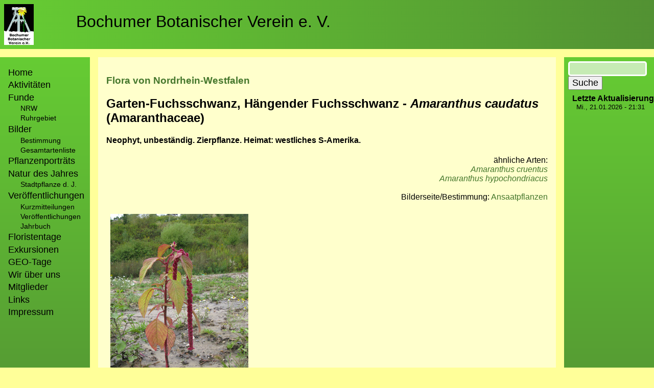

--- FILE ---
content_type: text/html; charset=UTF-8
request_url: https://botanik-bochum.de/pflanzenbilder/Amaranthus_caudatus.htm
body_size: 3860
content:
<!DOCTYPE html>
<html lang="de" dir="ltr">
  <head>
    <meta charset="utf-8" />
<meta name="Generator" content="Drupal 10 (https://www.drupal.org)" />
<meta name="MobileOptimized" content="width" />
<meta name="HandheldFriendly" content="true" />
<meta name="viewport" content="width=device-width, initial-scale=1.0" />
<link rel="icon" href="/web/sites/default/files/favicon.ico" type="image/vnd.microsoft.icon" />
<link rel="canonical" href="https://botanik-bochum.de/pflanzenbilder/Amaranthus_caudatus.htm" />
<link rel="shortlink" href="https://botanik-bochum.de/node/32247" />

    <title>Artenseite: Amaranthus caudatus - Garten-Fuchsschwanz | Bochumer Botanischer Verein e. V.</title>
    <link rel="stylesheet" media="all" href="/web/sites/default/files/css/css_xWOjXAfts97Ep3S_IjK8LdeSNc9VmfPFY_achSHd7mo.css?delta=0&amp;language=de&amp;theme=bobolayout&amp;include=eJw1jUEOwyAMBD9E4-f0WBnYIqsGR5i0oq8vapTLanbnsNGiKU87BhW1yHrzMVVaCUnZfVJkx8UV7lzgV2-Wl7OORb2yyhehmBXFIznoxEV3Hli-v0JFFqan6Bq2xPsQa8GnD9Tz6S34OP1zq5YPxQ8gLj8f" />
<link rel="stylesheet" media="all" href="/web/sites/default/files/css/css_esDOrv1LXiNuolJx5GjppUr5P60HkrGfVigZrDdS44I.css?delta=1&amp;language=de&amp;theme=bobolayout&amp;include=eJw1jUEOwyAMBD9E4-f0WBnYIqsGR5i0oq8vapTLanbnsNGiKU87BhW1yHrzMVVaCUnZfVJkx8UV7lzgV2-Wl7OORb2yyhehmBXFIznoxEV3Hli-v0JFFqan6Bq2xPsQa8GnD9Tz6S34OP1zq5YPxQ8gLj8f" />

    
  </head>
  <body class="path-node page-node-type-page">
        <a href="#main-content" class="visually-hidden focusable skip-link">
      Direkt zum Inhalt
    </a>
    
      <div class="dialog-off-canvas-main-canvas" data-off-canvas-main-canvas>
    <div class="page_grid">
    <div class="head_section">
          <div class="region region-header">
    <div id="block-bobolayout-branding" class="block block-system block-system-branding-block">
  
    
        <a href="https://botanik-bochum.de/logo.htm" rel="home" class="site-logo">
      <img src="/web/sites/default/files/bobo-logo-viereck_advent.gif" alt="Startseite" />
    </a>
        <div class="site-name">
      <a href="/" rel="home">Bochumer Botanischer Verein e. V.</a>
    </div>
    </div>

  </div>
   <div class="region region-highlighted">
    <div data-drupal-messages-fallback class="hidden"></div>

  </div>
  
    </div>
    <div class="main_section">
        <div class="sidebar">
              <div class="region region-primary-menu">
    <nav role="navigation" aria-labelledby="block-bobolayout-main-menu-menu" id="block-bobolayout-main-menu" class="block block-menu navigation menu--main">
            
  <h2 class="visually-hidden" id="block-bobolayout-main-menu-menu">Hauptnavigation</h2>
  

        
                <ul class="menu menu--level-1">
                    <li class="menu-item">
        <a href="/home" title="Startseite des Bochumer Botanischer Verein e. V." data-drupal-link-system-path="node/33647">Home</a>
              </li>
                <li class="menu-item">
        <a href="/aktivitaeten.htm" title="Bochumer Botanischer Verein e. V. - Zeittafel der Aktivitäten" data-drupal-link-system-path="node/33599">Aktivitäten</a>
              </li>
                <li class="menu-item menu-item--expanded">
        <span>Funde</span>
                                  <ul class="menu">
                    <li class="menu-item">
        <a href="/fundeNRW.htm" data-drupal-link-system-path="node/26640">NRW</a>
              </li>
                <li class="menu-item">
        <a href="/funde.htm" data-drupal-link-system-path="node/29339">Ruhrgebiet</a>
              </li>
        </ul>
  
              </li>
                <li class="menu-item menu-item--expanded">
        <span>Bilder</span>
                                  <ul class="menu">
                    <li class="menu-item">
        <a href="/pflanzenbilder_verteiler.htm" data-drupal-link-system-path="node/22855">Bestimmung</a>
              </li>
                <li class="menu-item">
        <a href="/pflanzenbilder_gesamtartenliste.htm" data-drupal-link-system-path="node/30215">Gesamtartenliste</a>
              </li>
        </ul>
  
              </li>
                <li class="menu-item">
        <a href="/pflanzenportraets.htm" data-drupal-link-system-path="node/29350">Pflanzenporträts</a>
              </li>
                <li class="menu-item menu-item--expanded">
        <a href="/NaturdesJahres.htm" data-drupal-link-system-path="node/29915">Natur des Jahres</a>
                                  <ul class="menu">
                    <li class="menu-item">
        <a href="/stadtpflanze_des_jahres.htm" data-drupal-link-system-path="node/29346">Stadtpflanze d. J.</a>
              </li>
        </ul>
  
              </li>
                <li class="menu-item menu-item--expanded">
        <span>Veröffentlichungen</span>
                                  <ul class="menu">
                    <li class="menu-item">
        <a href="/kurzmitteilungen.htm" data-drupal-link-system-path="node/33601">Kurzmitteilungen</a>
              </li>
                <li class="menu-item">
        <a href="/veroeffentlichungen.htm" data-drupal-link-system-path="node/33600">Veröffentlichungen</a>
              </li>
                <li class="menu-item">
        <a href="/jahrbuch.htm" data-drupal-link-system-path="node/26642">Jahrbuch</a>
              </li>
        </ul>
  
              </li>
                <li class="menu-item">
        <a href="https://www.botanik-bochum.de/floristentag.htm">Floristentage</a>
              </li>
                <li class="menu-item">
        <a href="/exkursionen.htm" data-drupal-link-system-path="node/37359">Exkursionen</a>
              </li>
                <li class="menu-item">
        <a href="/geotag.htm" data-drupal-link-system-path="node/33597">GEO-Tage</a>
              </li>
                <li class="menu-item">
        <a href="/verein.htm" data-drupal-link-system-path="node/33595">Wir über uns</a>
              </li>
                <li class="menu-item">
        <a href="/mitglieder.htm" data-drupal-link-system-path="node/29880">Mitglieder</a>
              </li>
                <li class="menu-item">
        <a href="/links.htm" data-drupal-link-system-path="node/30213">Links</a>
              </li>
                <li class="menu-item">
        <a href="/impressum.htm" data-drupal-link-system-path="node/28177">Impressum</a>
              </li>
        </ul>
  


  </nav>

  </div>
 
        </div>
        <div class="main_content">
              <div class="region region-content">
    <div id="block-bobolayout-content" class="block block-system block-system-main-block">
  
    
      
<article data-history-node-id="32247" class="node node--type-page node--view-mode-full">

  
    

  
  <div class="node__content">
    
            <div class="clearfix text-formatted field field--name-body field--type-text-with-summary field--label-hidden field__item"><h3><a href="https://botanik-bochum.de/web/FloraNRW.htm">Flora von Nordrhein-Westfalen</a></h3><h2><strong>Garten-Fuchsschwanz, Hängender Fuchsschwanz - </strong><em><strong>Amaranthus caudatus </strong></em><strong>(Amaranthaceae)</strong></h2><h4><strong>Neophyt, unbeständig. Zierpflanze. Heimat: westliches S-Amerika.</strong></h4><p class="text-align-right">ähnliche Arten:<br><a href="https://botanik-bochum.de/web/pflanzenbilder/Amaranthus_cruentus.htm"><em>Amaranthus cruentus</em></a><br><a href="https://botanik-bochum.de/web/pflanzenbilder/Amaranthus_hypochondriacus.htm"><em>Amaranthus hypochondriacus</em></a><br><br>Bilderseite/Bestimmung: <a href="https://botanik-bochum.de/web/pflanzenbilder_ansaaten.htm">Ansaatpflanzen</a></p><figure role="group" class="caption caption-drupal-media align-center">
<article class="media media--type-image media--view-mode-default">
  
      
  <div class="field field--name-field-media-image field--type-image field--label-visually_hidden">
    <div class="field__label visually-hidden">Bild</div>
              <div class="field__item">  <img loading="lazy" src="/web/sites/default/files/2021-02/Amaranthus_caudatus_140913_ja02_1.jpg" width="270" height="360" alt="Amaranthus_caudatus_140913_ja02.jpg">

</div>
          </div>

  </article>

<figcaption>blühend (© A. Jagel)</figcaption>
</figure>
<p class="text-align-right">Ansprechpartner: <a href="mailto:armin.jagel@botanik-bochum.de">Armin Jagel</a></p></div>
      
  </div>

</article>

  </div>

  </div>

        </div>
        <div class="sidebar">
               <div class="region region-sidebar-second">
    <div class="search-block-form google-cse block block-search container-inline" data-drupal-selector="search-block-form" id="block-suchformular" role="search">
  
    
      <form action="/search/google" method="get" id="search-block-form" accept-charset="UTF-8">
  <div class="js-form-item form-item js-form-type-search form-type-search js-form-item-keys form-item-keys form-no-label">
      <label for="edit-keys" class="visually-hidden">Suche</label>
        <input title="Die Begriffe eingeben, nach denen gesucht werden soll." data-drupal-selector="edit-keys" type="search" id="edit-keys" name="keys" value="" size="15" maxlength="128" class="form-search" />

        </div>
<div data-drupal-selector="edit-actions" class="form-actions js-form-wrapper form-wrapper" id="edit-actions"><input data-drupal-selector="edit-submit" type="submit" id="edit-submit" value="Suche" class="button js-form-submit form-submit" />
</div>

</form>

  </div>
<div class="views-element-container block block-views block-views-blockletzte-aktualisierung-block-1" id="block-views-block-letzte-aktualisierung-block-1">
  
      <h2>Letzte Aktualisierung</h2>
    
      <div><div class="view view-letzte-aktualisierung view-id-letzte_aktualisierung view-display-id-block_1 js-view-dom-id-8f1b02f6e8abe3c4ee011d1666e4e70ac372aac627a4a40fef2a9f7792688ed4">
  
    
      
      <div class="view-content">
          <div class="views-row"><div class="views-field views-field-changed"><span class="field-content"><time datetime="2026-01-21T21:31:46+01:00" class="datetime">Mi., 21.01.2026 - 21:31</time>
</span></div></div>

    </div>
  
          </div>
</div>

  </div>

  </div>

        </div>
    </div>
    <div class="foot_section">
          <div class="region region-footer">
    <nav role="navigation" aria-labelledby="block-bobolayout-footer-menu" id="block-bobolayout-footer" class="block block-menu navigation menu--footer">
            
  <h2 class="visually-hidden" id="block-bobolayout-footer-menu">Fußzeilenmenü</h2>
  

        
                <ul class="menu menu--level-1">
                    <li class="menu-item">
        <a href="/impressum.htm" data-drupal-link-system-path="node/28177">Impressum/Datenschutz</a>
              </li>
        </ul>
  


  </nav>
<nav role="navigation" aria-labelledby="block-bobolayout-account-menu-menu" id="block-bobolayout-account-menu" class="block block-menu navigation menu--account">
            
  <h2 class="visually-hidden" id="block-bobolayout-account-menu-menu">Benutzermenü</h2>
  

        
                <ul class="menu menu--level-1">
                    <li class="menu-item">
        <a href="/user/login" data-drupal-link-system-path="user/login">Anmelden</a>
              </li>
        </ul>
  


  </nav>

  </div>

    </div>
</div>


  </div>

    
    <script type="application/json" data-drupal-selector="drupal-settings-json">{"path":{"baseUrl":"\/","pathPrefix":"","currentPath":"node\/32247","currentPathIsAdmin":false,"isFront":false,"currentLanguage":"de"},"pluralDelimiter":"\u0003","suppressDeprecationErrors":true,"googleCSE":{"cx":" 652ef09e32765081d ","language":"de","resultsWidth":0,"domain":"","isDefault":true},"ajaxTrustedUrl":{"\/search\/google":true},"user":{"uid":0,"permissionsHash":"ff9b0c535cb1c445421095c85c16210f8e58477d3b8994c0b3a90c2ce774a862"}}</script>
<script src="/web/sites/default/files/js/js_8R3VwPcIpuoD4r6sL0u1RIFr5NDtw6yn6Fl4OoGtymk.js?scope=footer&amp;delta=0&amp;language=de&amp;theme=bobolayout&amp;include=eJxLz89Pz0mNTy5O1U8HM4Gs8MSS1KLcxKJsAK4dC60"></script>

  </body>
</html>
